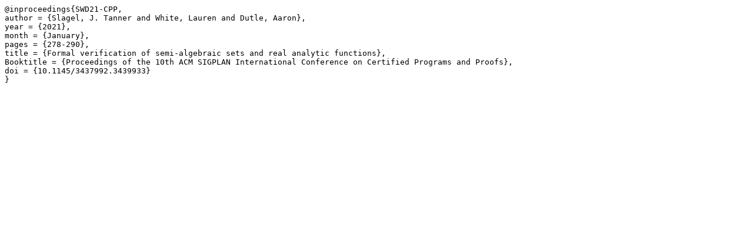

--- FILE ---
content_type: text/plain; charset=UTF-8
request_url: https://shemesh.larc.nasa.gov/fm/papers/CPP2021-SWD.bib
body_size: 376
content:
@inproceedings{SWD21-CPP,
author = {Slagel, J. Tanner and White, Lauren and Dutle, Aaron},
year = {2021},
month = {January},
pages = {278-290},
title = {Formal verification of semi-algebraic sets and real analytic functions},
Booktitle = {Proceedings of the 10th ACM SIGPLAN International Conference on Certified Programs and Proofs},
doi = {10.1145/3437992.3439933}
}